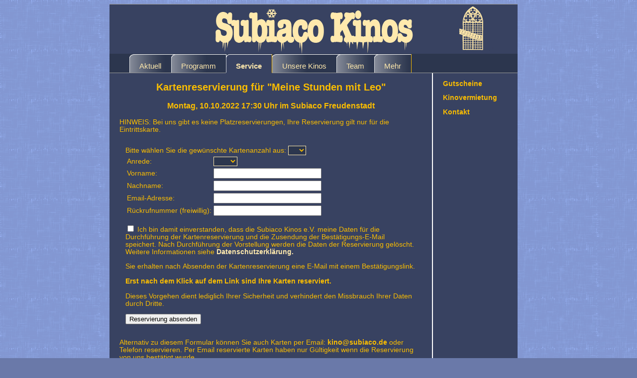

--- FILE ---
content_type: text/html; charset=UTF-8
request_url: https://www.subiaco.de/reservierung.php?vorstellung=11296
body_size: 2383
content:
<!DOCTYPE HTML>
<html>
<head>
<meta charset="UTF-8" />
<meta name="author" content="Benedikt J. Petschl" />

<meta name="keywords" content="Subiaco, Kino, Kloster, Kino im Kloster, Kino Freudenstadt,
Alpirsbach, Schramberg, Schramberg Majolika, Subiaco Schramberg, Kino Schramberg, Kultur,
Freizeit, Film, Kinoprogramm, Schwarzwald, Programmkino, Cinema, Kultfilm, Open Air, Dolby Digital,
Kinoprogrammpreis, Freudenstadt, Kinobrunch" />

<meta http-equiv="description" content="Die SUBIACO-Kinos bieten anspruchsvolles und preisgekröntes
Programmkino auf drei Leinwänden in Alpirsbach, Schramberg und Freudenstadt." />

<meta name="description" content="Die SUBIACO-Kinos bieten anspruchsvolles und preisgekröntes
Programmkino auf drei Leinwänden in Alpirsbach, Schramberg und Freudenstadt." />

<meta name="robots" content="all" />


<title>SUBIACO Kinos Alpirsbach - Schramberg - Freudenstadt: Kartenreservierung</title>

<script type="text/javascript" src="JavaScript/formchecks.js"></script>


<link rel="stylesheet" type="text/css" href="CSS/layout.css.php" media="screen" />


</head>
<body id="top">
<div id="wrap">

<div id="header">
<!-- Logo -->
<img src="site_graphics/logo_winter.png" alt="Subiaco Kinos" title="Subiaco Logo"/></div>

<div id="navigation">
<!-- Navigation -->
<ul>

<li >
<a id="erster_reiter" href="aktuell.php" title="Aktuelle Infos">Aktuell
</a>
</li>

<li>
<a  href="programm.php" title="Das aktuelle Programm">Programm
</a>
</li>

<li>
<a  id="aktiver_reiter_innen" href="service.php" title="Was können wir für Sie tun?">Service
</a>
</li>

<li>
<a id="reiter_innen_nach_aktiv" href="kinos.php" title="So siehts bei uns aus">Unsere Kinos
</a>
</li>

<li>
<a href="team.php" title="Hier kann man mitmachen">Team
</a>
</li>

<li>
<a href="mehr.php" id="letzter_reiter" title="Und es gibt auch noch mehr...">Mehr
</a>
</li>

</ul>

</div>

<div id="content_container">

<div id="content">
<!-- Inhalt -->




<h2 class="center">Kartenreservierung für "Meine Stunden mit Leo"</h2><h3 class="center">Montag, 10.10.2022 17:30 Uhr im Subiaco Freudenstadt</h3>
<p>HINWEIS: Bei uns gibt es keine Platzreservierungen, Ihre Reservierung gilt nur für die Eintrittskarte.</p>

<form action="reservierung.php" method="post" onsubmit="return gutscheincheck(this)">
<fieldset class="gutschein">
<label for="anzahl_res">Bitte wählen Sie die gewünschte Kartenanzahl aus:</label>
<select title="Hier Anzahl wählen" id="anzahl_res" name="anzahl" size="1">
<option></option>
<option>1</option><option>2</option><option>3</option><option>4</option><option>5</option><option>6</option><option>7</option><option>8</option><option>9</option><option>10</option></select><input type="hidden" id="film" name="film" value="Meine Stunden mit Leo"/><input type="hidden" id="vorstellung" name="vorstellung" value="Montag, 10.10.2022 17:30 Uhr im Subiaco Freudenstadt"/><input type="hidden" id="vs_id" name="vs_id" value="11296"/>

<table summary="Reservierungsdaten" class="gutschein">
<tr>
<td><label for="geschlecht">Anrede: </label></td>
<td><select title="Anrede wählen" name="geschlecht" id="geschlecht" class="dezent" size="1" tabindex="3">
<option></option>
<option>Frau</option>
<option>Herr</option>
</select></td>
</tr>
<tr>
<td><label for="vorname">Vorname: </label></td>
<td><input type="text" title="Bitte Vorname eingeben" name="vorname" id="vorname" size="25" tabindex="4" /></td>
</tr>
<tr>
<td><label for="nachname">Nachname: </label></td>
<td><input type="text" title="Bitte Nachname eingeben" name="nachname" id="nachname" size="25" tabindex="5" /></td>
</tr>
<tr>
<td><label for="email">Email-Adresse: </label></td>
<td><input type="text" title="Bitte Email eingeben" name="email" id="email" size="25" tabindex="6"/></td>
</tr>
<tr>
<td><label for="telefon">Rückrufnummer (freiwillig): </label></td>
<td><input type="text" title="Bitte Telefonnummer eingeben" name="telefon" id="telefon" size="25" tabindex="7"/></td>
</tr>
</table>

<p>
<input type="checkbox" name="ffp" id="ffp" tabindex="8"/>
<label for="ffp">Ich bin damit einverstanden, dass die Subiaco Kinos e.V. meine Daten für die Durchführung der Kartenreservierung und die Zusendung der Bestätigungs-E-Mail speichert. Nach Durchführung der Vorstellung werden die Daten der Reservierung gelöscht. Weitere Informationen siehe <a href="datenschutz.php">Datenschutzerklärung.</a></label>
</p>

<p>Sie erhalten nach Absenden der Kartenreservierung eine E-Mail mit einem Bestätigungslink.<br/><br/>
<span>Erst nach dem Klick auf dem Link sind Ihre Karten reserviert.</span><br/><br/> Dieses Vorgehen dient lediglich Ihrer Sicherheit und verhindert den Missbrauch Ihrer Daten durch Dritte.</p>

<input type="submit" value="Reservierung absenden" tabindex="11"/>




</fieldset>
</form>






<p>Alternativ zu diesem Formular können Sie auch Karten per Email: <span>kino@subiaco.de</span> oder Telefon reservieren. Per Email reservierte Karten haben nur Gültigkeit wenn die Reservierung von uns bestätigt wurde. 
<br/>
Die Telefonnummern unserer Kinokassen lauten:<br/>
<br/>
Alpirsbach: 07444-916741<br/>
Freudenstadt: 07441-536824<br/>
Schramberg: 07422-245397<br/>
<br/>
Die Kinokasse ist immer 30 Minuten vor jeder Vorstellung besetzt.
</p>


<a href="http://www.facebook.com/pages/Subiaco-Kinos/147857765262056?v=wall" title="Subiaco auf Facebook">
<img id="facebook_button" src="site_graphics/facebook_button.png" alt="Facebook Button" />
</a>

<a href="http://www.agkino.de" title="AG Kino Gilde">
<img id="ag_kino" src="site_graphics/logo_agkino.png" alt="AG Kino Link" />
</a>

<a href="http://www.kommunale-kinos.de/" title="Bundesverband kommunale Filmarbeit">
<img id="k_kinos" src="site_graphics/logo_kk.png" alt="Kommunale Filmarbeit Link" />
</a>

<a href="http://www.europa-cinemas.org/" title="Europa Cinemas">
<img id="euro" src="site_graphics/eurocinemas.png" alt="Europa Cinemas Link" />
</a>

</div>



<div id="sidebar">
<!-- Subnavigation -->

<ul>
<li><a href="service.php" class="andere_kategorie">Gutscheine</a></li>
</ul>

<ul>
<li><a href="kinovermietung.php" class="andere_kategorie">Kinovermietung</a></li>
</ul>

<ul>
<li><a href="kontakt.php" class="andere_kategorie">Kontakt</a></li>
</ul>





</div>

</div>

</div>
</body>
</html>
